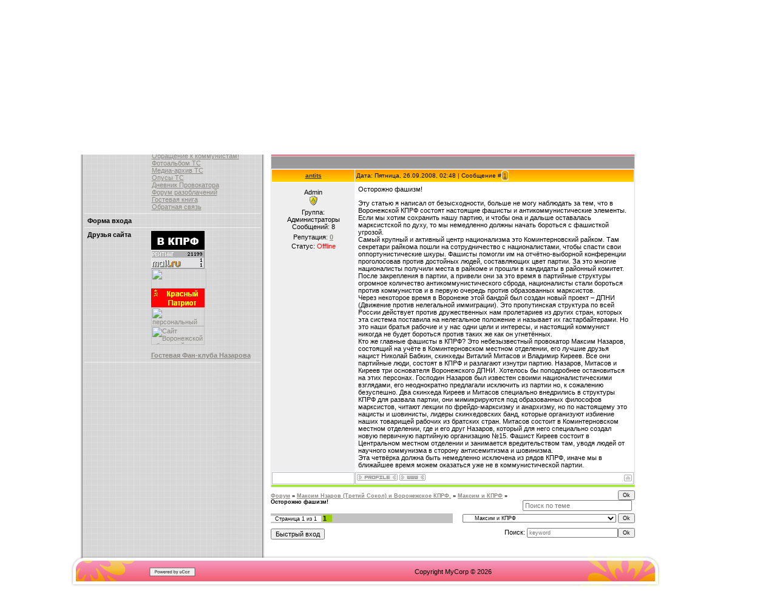

--- FILE ---
content_type: text/html; charset=UTF-8
request_url: https://ts.ucoz.com/forum/3-6-1
body_size: 9447
content:
<html>
<head>
<script type="text/javascript" src="/?%3Bc849hb%5EOi%3BRYJ4vRILw87LUNe6ZxRREbSK0pi%3BsxdUnOgWW%5EqaNsGRh%3Biz2OAELfCFxxNcKSC9P3flhMA9Y6jQkB4hi%5E%21ILr%21wb7aryV6EijvVJVP5y%21T9SW6kPHgWBdx9aEtNfMk%5E46CzslrqPeQkfPGzmWwKWAv%3BhmPjrBIeirC7u6Kcfg%3BFktgmq9JUSOeajP9Tlc2Wlcf4PD2JROUoo"></script>
	<script type="text/javascript">new Image().src = "//counter.yadro.ru/hit;ucoznet?r"+escape(document.referrer)+(screen&&";s"+screen.width+"*"+screen.height+"*"+(screen.colorDepth||screen.pixelDepth))+";u"+escape(document.URL)+";"+Date.now();</script>
	<script type="text/javascript">new Image().src = "//counter.yadro.ru/hit;ucoz_desktop_ad?r"+escape(document.referrer)+(screen&&";s"+screen.width+"*"+screen.height+"*"+(screen.colorDepth||screen.pixelDepth))+";u"+escape(document.URL)+";"+Date.now();</script><script type="text/javascript">
if(typeof(u_global_data)!='object') u_global_data={};
function ug_clund(){
	if(typeof(u_global_data.clunduse)!='undefined' && u_global_data.clunduse>0 || (u_global_data && u_global_data.is_u_main_h)){
		if(typeof(console)=='object' && typeof(console.log)=='function') console.log('utarget already loaded');
		return;
	}
	u_global_data.clunduse=1;
	if('0'=='1'){
		var d=new Date();d.setTime(d.getTime()+86400000);document.cookie='adbetnetshowed=2; path=/; expires='+d;
		if(location.search.indexOf('clk2398502361292193773143=1')==-1){
			return;
		}
	}else{
		window.addEventListener("click", function(event){
			if(typeof(u_global_data.clunduse)!='undefined' && u_global_data.clunduse>1) return;
			if(typeof(console)=='object' && typeof(console.log)=='function') console.log('utarget click');
			var d=new Date();d.setTime(d.getTime()+86400000);document.cookie='adbetnetshowed=1; path=/; expires='+d;
			u_global_data.clunduse=2;
			new Image().src = "//counter.yadro.ru/hit;ucoz_desktop_click?r"+escape(document.referrer)+(screen&&";s"+screen.width+"*"+screen.height+"*"+(screen.colorDepth||screen.pixelDepth))+";u"+escape(document.URL)+";"+Date.now();
		});
	}
	
	new Image().src = "//counter.yadro.ru/hit;desktop_click_load?r"+escape(document.referrer)+(screen&&";s"+screen.width+"*"+screen.height+"*"+(screen.colorDepth||screen.pixelDepth))+";u"+escape(document.URL)+";"+Date.now();
}

setTimeout(function(){
	if(typeof(u_global_data.preroll_video_57322)=='object' && u_global_data.preroll_video_57322.active_video=='adbetnet') {
		if(typeof(console)=='object' && typeof(console.log)=='function') console.log('utarget suspend, preroll active');
		setTimeout(ug_clund,8000);
	}
	else ug_clund();
},3000);
</script>
<title>Осторожно фашизм! - Форум</title>
<link type="text/css" rel="StyleSheet" href="//src.ucoz.net/src/css/977.css" />

	<link rel="stylesheet" href="/.s/src/base.min.css?v=221108" />
	<link rel="stylesheet" href="/.s/src/layer7.min.css?v=221108" />

	<script src="/.s/src/jquery-3.6.0.min.js"></script>
	
	<script src="/.s/src/uwnd.min.js?v=221108"></script>
	<script src="//s764.ucoz.net/cgi/uutils.fcg?a=uSD&ca=2&ug=999&isp=0&r=0.275863795950833"></script>
	<link rel="stylesheet" href="/.s/src/ulightbox/ulightbox.min.css" />
	<link rel="stylesheet" href="/.s/src/social.css" />
	<script src="/.s/src/ulightbox/ulightbox.min.js"></script>
	<script>
/* --- UCOZ-JS-DATA --- */
window.uCoz = {"ssid":"645754235443247744730","sign":{"7254":"Изменить размер","5458":"Следующий","7287":"Перейти на страницу с фотографией.","5255":"Помощник","7251":"Запрошенный контент не может быть загружен. Пожалуйста, попробуйте позже.","7252":"Предыдущий","7253":"Начать слайд-шоу","3125":"Закрыть"},"mod":"fr","uLightboxType":1,"site":{"host":"ts.ucoz.com","id":"dts","domain":null},"language":"ru","module":"forum","country":"US","layerType":7};
/* --- UCOZ-JS-CODE --- */

	function Insert(qmid, user, text ) {
		user = user.replace(/\[/g, '\\[').replace(/\]/g, '\\]');
		if ( !!text ) {
			qmid = qmid.replace(/[^0-9]/g, "");
			paste("[quote="+user+";"+qmid+"]"+text+"[/quote]\n", 0);
		} else {
			_uWnd.alert('Выделите текст для цитирования', '', {w:230, h:80, tm:3000});
		}
	}

	function paste(text, flag ) {
		if ( document.selection && flag ) {
			document.addform.message.focus();
			document.addform.document.selection.createRange().text = text;
		} else {
			document.addform.message.value += text;
		}
	}

	function get_selection( ) {
		if ( window.getSelection ) {
			selection = window.getSelection().toString();
		} else if ( document.getSelection ) {
			selection = document.getSelection();
		} else {
			selection = document.selection.createRange().text;
		}
	}

	function pdel(id, n ) {
		if ( confirm('Вы подтверждаете удаление?') ) {
			(window.pDelBut = document.getElementById('dbo' + id))
				&& (pDelBut.width = pDelBut.height = 13) && (pDelBut.src = '/.s/img/ma/m/i2.gif');
			_uPostForm('', {url:'/forum/3-6-' + id + '-8-0-645754235443247744730', 't_pid': n});
		}
	}
 function uSocialLogin(t) {
			var params = {"yandex":{"width":870,"height":515},"ok":{"width":710,"height":390},"vkontakte":{"height":400,"width":790},"google":{"height":600,"width":700},"facebook":{"width":950,"height":520}};
			var ref = escape(location.protocol + '//' + ('ts.ucoz.com' || location.hostname) + location.pathname + ((location.hash ? ( location.search ? location.search + '&' : '?' ) + 'rnd=' + Date.now() + location.hash : ( location.search || '' ))));
			window.open('/'+t+'?ref='+ref,'conwin','width='+params[t].width+',height='+params[t].height+',status=1,resizable=1,left='+parseInt((screen.availWidth/2)-(params[t].width/2))+',top='+parseInt((screen.availHeight/2)-(params[t].height/2)-20)+'screenX='+parseInt((screen.availWidth/2)-(params[t].width/2))+',screenY='+parseInt((screen.availHeight/2)-(params[t].height/2)-20));
			return false;
		}
		function TelegramAuth(user){
			user['a'] = 9; user['m'] = 'telegram';
			_uPostForm('', {type: 'POST', url: '/index/sub', data: user});
		}
function loginPopupForm(params = {}) { new _uWnd('LF', ' ', -250, -100, { closeonesc:1, resize:1 }, { url:'/index/40' + (params.urlParams ? '?'+params.urlParams : '') }) }
/* --- UCOZ-JS-END --- */
</script>

	<style>.UhideBlock{display:none; }</style>
</head>

<body style="background:#FFFFFF; margin:0px; padding:0px;">

<table cellpadding="0" cellspacing="0" border="0" width="100%">
<tr><td valign="bottom" align="right" rowspan="2"><img src="//src.ucoz.net/t/977/1.gif" border="0"></td>
<td valign="top" width="305" height="100%" style="background:url('//src.ucoz.net/t/977/2.gif');"><img src="//src.ucoz.net/t/977/3.jpg" border="0">
 <table cellpadding="0" cellspacing="0" border="0" width="305">
 <tr><td style="background:url('//src.ucoz.net/t/977/4.gif') top no-repeat;" align="center">
<!-- -->
<table border="0" cellpadding="5" cellspacing="0" width="290" style="border-bottom:1px solid #F3F3F3;">
<tr><td width="100" valign="top"><b>Меню сайта</b></td><td width="180" valign="top">
<!--U1AAMENU1Z-->
<div style="display:inline;" id="menuDiv"><!-- UcoZMenu --><ul class="uz">
<li class="m"><a class="m" href="http://ts.ucoz.com/">Главная страница</a></li>
<li class="m"><a class="m" href="//ts.ucoz.com/index/0-2">Информация о сайте</a></li>
<li class="m"><a class="m" href="//ts.ucoz.com/index/0-4">Обращение к коммунистам!</a></li>
<li class="m"><a class="m" href="//ts.ucoz.com/photo/">Фотоальбом ТС</a></li>
<li class="m"><a class="m" href="//ts.ucoz.com/load/">Медиа-архив ТС</a></li>
<li class="m"><a class="m" href="//ts.ucoz.com/publ/">Опусы ТС</a></li>
<li class="m"><a class="m" href="//ts.ucoz.com/blog/">Дневник Провокатора</a></li>
<li class="m"><a class="m" href="//ts.ucoz.com/forum/">Форум разоблачений</a></li>
<li class="m"><a class="m" href="//ts.ucoz.com/gb/">Гостевая книга</a></li>
<li class="m"><a class="m" href="//ts.ucoz.com/index/0-3">Обратная связь</a></li>
</ul><!-- /UcoZMenu --></div><script type="text/javascript">try { var nl=document.getElementById('menuDiv').getElementsByTagName('a'); var found=-1; var url=document.location.href+'/'; var len=0; for (var i=0;i<nl.length;i++){ if (url.indexOf(nl[i].href)>=0){ if (found==-1 || len<nl[i].href.length){ found=i; len=nl[i].href.length; } } } if (found>=0){ nl[found].className='ma'; } } catch(e){}</script>
<!--/U1AAMENU1Z-->
</td></tr>
</table>
<!--/-->

<!-- -->
 
<!--/-->
<!-- -->

<table border="0" cellpadding="5" cellspacing="0" width="290" style="border-bottom:1px solid #F3F3F3;">
<tr><td width="100" valign="top"><b>Форма входа</b></td><td width="180" valign="top"><div id="uidLogForm" class="auth-block" align="center"><a href="javascript:;" onclick="window.open('https://login.uid.me/?site=dts&ref='+escape(location.protocol + '//' + ('ts.ucoz.com' || location.hostname) + location.pathname + ((location.hash ? ( location.search ? location.search + '&' : '?' ) + 'rnd=' + Date.now() + location.hash : ( location.search || '' )))),'uidLoginWnd','width=580,height=450,resizable=yes,titlebar=yes');return false;" class="login-with uid" title="Войти через uID" rel="nofollow"><i></i></a><a href="javascript:;" onclick="return uSocialLogin('vkontakte');" data-social="vkontakte" class="login-with vkontakte" title="Войти через ВКонтакте" rel="nofollow"><i></i></a><a href="javascript:;" onclick="return uSocialLogin('facebook');" data-social="facebook" class="login-with facebook" title="Войти через Facebook" rel="nofollow"><i></i></a><a href="javascript:;" onclick="return uSocialLogin('yandex');" data-social="yandex" class="login-with yandex" title="Войти через Яндекс" rel="nofollow"><i></i></a><a href="javascript:;" onclick="return uSocialLogin('google');" data-social="google" class="login-with google" title="Войти через Google" rel="nofollow"><i></i></a><a href="javascript:;" onclick="return uSocialLogin('ok');" data-social="ok" class="login-with ok" title="Войти через Одноклассники" rel="nofollow"><i></i></a></div></td></tr>
</table>

<!--/-->

<!-- -->
 
<!--/-->

<!-- -->
 
<!--/-->


<!-- -->
<table border="0" cellpadding="5" cellspacing="0" width="290" style="border-bottom:1px solid #F3F3F3;">
<tr><td width="100" valign="top"><b>Друзья сайта</b></td><td width="180" valign="top"><!--U1FRIENDS1Z--><ul class="uz">
<a href="//www.ucoz.com"><img src="//ts.ucoz.com/banner.gif" border="0"></a>

<!--Rating@Mail.ru COUNTER--><script language="JavaScript" type="text/javascript"><!--
d=document;var a='';a+=';r='+escape(d.referrer)
js=10//--></script><script language="JavaScript1.1" type="text/javascript"><!--
a+=';j='+navigator.javaEnabled()
js=11//--></script><script language="JavaScript1.2" type="text/javascript"><!--
s=screen;a+=';s='+s.width+'*'+s.height
a+=';d='+(s.colorDepth?s.colorDepth:s.pixelDepth)
js=12//--></script><script language="JavaScript1.3" type="text/javascript"><!--
js=13//--></script><script language="JavaScript" type="text/javascript"><!--
d.write('<a href="http://top.mail.ru/jump?from=1424576"'+
' target="_top"><img src="http://dc.cb.b5.a1.top.list.ru/counter'+
'?id=1424576;t=52;js='+js+a+';rand='+Math.random()+
'" alt="Рейтинг@Mail.ru"'+' border="0" height="31" width="88"/><\/a>')
if(11<js)d.write('<'+'!-- ')//--></script><noscript><a
target="_top" href="http://top.mail.ru/jump?from=1424576"><img
src="http://dc.cb.b5.a1.top.list.ru/counter?js=na;id=1424576;t=52"
border="0" height="31" width="88"
alt="Рейтинг@Mail.ru"/></a></noscript><script language="JavaScript" type="text/javascript"><!--
if(11<js)d.write('--'+'>')//--></script><!--/COUNTER-->

<A HREF="http://levoradikal.ru/" title="КРАСНАЯ ГВАРДИЯ СПАРТАКА" target="novoya"><IMG height=33 SRC="http://levoradikal.ru/nahban.gif" width=91 border=0></a>
<a href="http://red-patriot.protiv.tv"><img src="//nrspl.ucoz.ru/nrspl.GIF" alt="Сайт Движения НРСПЛ" width=88 height=31 border=0 /></a>
<a href="//www.valeragurinsem.ucoz.ru/"><img src="//valeragurinsem.ucoz.ru/banner1.gif" alt="персональный сайт Валеры Семидетова(Гурина, Гацаева)!" width=88 height=31 border="0"></a>
<a href="http://www.skm36.org"><img src="http://www.skm36.org/bany/banner.gif" alt="Сайт Воронежской областной организации СКМ (Союз Коммунистической Молодёжи)." width=88 height=31 border=0></a>
<P>
<a href="http://voronezh.forum24.ru/?0-5"><b>Гостевая Фан-клуба Назарова</b></a>
</ul><!--/U1FRIENDS1Z--></td></tr>
</table>
<!--/-->

<!-- -->
 



<!--/-->
<!-- -->
<br />

<br />
<!--/--> 
 </td></tr></table>
</td>
<td width="620" valign="top">
<!-- Header -->
<table border="0" cellpadding="0" cellspacing="0" width="620">
<tr><td height="42" style="background:url('//src.ucoz.net/t/977/5.gif');"><table cellpadding="0" cellspacing="0" border="0" width="620" height="42"><tr><td style="padding-left:20px;color:#FFFFFF;">Четверг, 22.01.2026, 18:24</td><td align="right" style="padding-right:70px;"><a href="http://ts.ucoz.com/" title="Главная"><img src="//src.ucoz.net/t/977/6.gif" border="0" alt="Главная"></a><img src="//src.ucoz.net/t/977/7.gif" width="10" height="1" border="0"><a href="/register" title="Регистрация"><img src="//src.ucoz.net/t/977/9.gif" border="0" alt="Регистрация"></a><img src="//src.ucoz.net/t/977/7.gif" width="10" height="1" border="0"><a href="javascript:;" rel="nofollow" onclick="loginPopupForm(); return false;" title="Вход"><img src="//src.ucoz.net/t/977/11.gif" border="0" alt="Вход"></a></td></tr></table></td></tr>
<tr><td height="44" style="background:url('//src.ucoz.net/t/977/12.gif');" align="center"><span style="color:#000000;font:20pt bold Verdana,Tahoma;">Коммунист? Фашист? Или просто стукач?</span></td></tr>
<tr><td height="46" style="background:url('//src.ucoz.net/t/977/13.gif');padding-right:20px;padding-bottom:10px;" align="right">Приветствую Вас <b>Гость</b> | <a href="/forum/3-0-0-37" title="RSS">RSS</a></td></tr>
</table>
<!-- /Header -->


<table border="0" cellpadding="10" cellspacing="0" width="100%" style="background:url('//src.ucoz.net/t/977/14.gif') top left no-repeat;"><tr><td><table border="0" cellpadding="0" height="30" cellspacing="0" width="100%" align="center">
<tr>
<td align="right">[
<a class="fNavLink" href="/forum/0-0-1-34" rel="nofollow">Новые сообщения</a> &middot; 
<a class="fNavLink" href="/forum/0-0-1-35" rel="nofollow">Участники</a> &middot; 
<a class="fNavLink" href="/forum/0-0-0-36" rel="nofollow">Правила форума</a> &middot; 
<a class="fNavLink" href="/forum/0-0-0-6" rel="nofollow">Поиск</a> &middot; 
<a class="fNavLink" href="/forum/3-0-0-37" rel="nofollow">RSS</a> ]</td>
</tr>
</table>

		

		<table class="ThrTopButtonsTbl" border="0" width="100%" cellspacing="0" cellpadding="0">
			<tr class="ThrTopButtonsRow1">
				<td width="50%" class="ThrTopButtonsCl11">
	<ul class="switches switchesTbl forum-pages">
		<li class="pagesInfo">Страница <span class="curPage">1</span> из <span class="numPages">1</span></li>
		 <li class="switchActive">1</li> 
	</ul></td>
				<td align="right" class="frmBtns ThrTopButtonsCl12"><div id="frmButns83"><a href="javascript:;" rel="nofollow" onclick="_uWnd.alert('Необходима авторизация для данного действия. Войдите или зарегистрируйтесь.','',{w:230,h:80,tm:3000});return false;"><img alt="" style="margin:0;padding:0;border:0;" title="Ответить" src="/.s/img/fr/bt/4/t_reply.gif" /></a> <a href="javascript:;" rel="nofollow" onclick="_uWnd.alert('Необходима авторизация для данного действия. Войдите или зарегистрируйтесь.','',{w:230,h:80,tm:3000});return false;"><img alt="" style="margin:0;padding:0;border:0;" title="Новая тема" src="/.s/img/fr/bt/4/t_new.gif" /></a> <a href="javascript:;" rel="nofollow" onclick="_uWnd.alert('Необходима авторизация для данного действия. Войдите или зарегистрируйтесь.','',{w:230,h:80,tm:3000});return false;"><img alt="" style="margin:0;padding:0;border:0;" title="Новый опрос" src="/.s/img/fr/bt/4/t_poll.gif" /></a></div></td></tr>
			
		</table>
		
	<table class="ThrForumBarTbl" border="0" width="100%" cellspacing="0" cellpadding="0">
		<tr class="ThrForumBarRow1">
			<td class="forumNamesBar ThrForumBarCl11 breadcrumbs" style="padding-top:3px;padding-bottom:5px;">
				<a class="forumBar breadcrumb-item" href="/forum/">Форум</a>  <span class="breadcrumb-sep">&raquo;</span> <a class="forumBar breadcrumb-item" href="/forum/1">Максим Нзаров (Третий Сокол) и Воронежское КПРФ.</a> <span class="breadcrumb-sep">&raquo;</span> <a class="forumBar breadcrumb-item" href="/forum/3">Максим и КПРФ</a> <span class="breadcrumb-sep">&raquo;</span> <a class="forumBarA" href="/forum/3-6-1">Осторожно фашизм!</a></td><td class="ThrForumBarCl12" >
	
	<script>
	function check_search(form ) {
		if ( form.s.value.length < 3 ) {
			_uWnd.alert('Вы ввели слишком короткий поисковой запрос.', '', { w:230, h:80, tm:3000 })
			return false
		}
		return true
	}
	</script>
	<form id="thread_search_form" onsubmit="return check_search(this)" action="/forum/3-6" method="GET">
		<input class="fastNav" type="submit" value="Ok" id="thread_search_button"><input type="text" name="s" value="" placeholder="Поиск по теме" id="thread_search_field"/>
	</form>
			</td></tr>
	</table>
		
		<div class="gDivLeft">
	<div class="gDivRight">
		<table class="gTable threadpage-posts-table" border="0" width="100%" cellspacing="1" cellpadding="0">
		<tr>
			<td class="gTableTop">
				<div style="float:right" class="gTopCornerRight"></div>
				<span class="forum-title">Осторожно фашизм!</span>
				</td></tr><tr><td class="postSeparator"><div style="margin-bottom: 20px">
				<span style="display:none;" class="fpaping"></span>
			</div></td></tr><tr id="post17"><td class="postFirst">
				<table border="0" width="100%" cellspacing="1" cellpadding="2" class="postTable">
					<tr><td width="23%" class="postTdTop" align="center"><a class="postUser" href="javascript:;" rel="nofollow" onClick="emoticon('[b]antits[/b],');return false;">antits</a></td><td class="postTdTop">Дата: Пятница, 26.09.2008, 02:48 | Сообщение # <a rel="nofollow" name="17" class="postNumberLink" href="javascript:;" onclick="prompt('Прямая ссылка к сообщению', 'https://ts.ucoz.com/forum/3-6-17-16-1222382936'); return false;">1</a></td></tr>
					<tr><td class="postTdInfo" valign="top">
					<div class="postRankName">Admin</div>

					<div class="postRankIco"><img alt="" style="margin:0;padding:0;border:0;" name="groupIcon" src="/.s/img/fr/admin.gif" title="Администраторы" /></div>
					<div class="postUserGroup">Группа: Администраторы</div>
					
					<div class="numposts">Сообщений: <span class="unp">8</span></div>
					
					<div class="reputation">Репутация: <a href="javascript:;" rel="nofollow" onclick="new _uWnd('Rh', ' ', -400, 250, { closeonesc:1, maxh:300, minh:100 }, { url:'/index/9-1'}); return false;" title="Смотреть историю репутации" class="repHistory"><b>0</b></a></div>
					
					<div class="statusBlock">Статус: <span class="statusOffline">Offline</span></div>
					 
					</td><td class="posttdMessage" valign="top" style="word-wrap: break-word;"><span class="ucoz-forum-post" id="ucoz-forum-post-17" edit-url="">Осторожно фашизм! <p> Эту статью я написал от безысходности, больше не могу наблюдать за тем, что в Воронежской КПРФ состоят настоящие фашисты и антикоммунистические элементы. Если мы хотим сохранить нашу партию, и чтобы она и дальше оставалась марксистской по духу, то мы немедленно должны начать бороться с фашисткой угрозой. <br /> Самый крупный и активный центр национализма это Коминтерновский райком. Там секретари райкома пошли на сотрудничество с националистами, чтобы спасти свои оппортунистические шкуры. Фашисты помогли им на отчётно-выборной конференции проголосовав против достойных людей, составляющих цвет партии. За это многие националисты получили места в райкоме и прошли в кандидаты в районный комитет. <br /> После закрепления в партии, а привели они за это время в партийные структуры огромное количество антикоммунистического сброда, националисты стали бороться против коммунистов и в первую очередь против образованных марксистов. <br /> Через некоторое время в Воронеже этой бандой был создан новый проект – ДПНИ (Движение против нелегальной иммиграции). Это пропутинская структура по всей России действует против дружественных нам пролетариев из других стран, которых эта система поставила на нелегальное положение и называет их гастарбайтерами. Но это наши братья рабочие и у нас одни цели и интересы, и настоящий коммунист никогда не будет бороться против таких же как он угнетённых. <br /> Кто же главные фашисты в КПРФ? Это небезызвестный провокатор Максим Назаров, состоящий на учёте в Коминтерновском местном отделении, его лучшие друзья нацист Николай Бабкин, скинхеды Виталий Митасов и Владимир Киреев. Все они партийные люди, состоят в КПРФ и разлагают изнутри партию. Назаров, Митасов и Киреев три основателя Воронежского ДПНИ. Хотелось бы поподробнее остановиться на этих персонах. Господин Назаров был известен своими националистическими взглядами, его неоднократно предлагали исключить из партии но, к сожалению безуспешно. Два скинхеда Киреев и Митасов специально внедрились в структуры КПРФ для развала партии, они мимикрируются под образованных философов марксистов, читают лекции по фрейдо-марксизму и анархизму, но по настоящему это нацисты и шовинисты, лидеры скинхедовских банд, которые организуют избиение наших товарищей рабочих из братских стран. Митасов состоит в Коминтерновском местном отделении, где и его друг Назаров, который для него специально создал новую первичную партийную организацию №15. Фашист Киреев состоит в Центральном местном отделении и занимается вредительством там, уводя людей от научного коммунизма в сторону антисемитизма и шовинизма. <br /> Эта четвёрка должна быть немедленно исключена из рядов КПРФ, иначе мы в ближайшее время можем оказаться уже не в коммунистической партии.</span>
					
					
					</td></tr>
					<tr><td class="postBottom" align="center">&nbsp;</td><td class="postBottom">
					<table border="0" width="100%" cellspacing="0" cellpadding="0">
					<tr><td><a href="javascript:;" rel="nofollow" onclick="window.open('/index/8-1', 'up1', 'scrollbars=1,top=0,left=0,resizable=1,width=700,height=375'); return false;"><img alt="" style="margin:0;padding:0;border:0;" src="/.s/img/fr/bt/4/p_profile.gif" title="Профиль пользователя" /></a>   <img alt="" style="cursor:pointer;margin:0;padding:0;border:0;" src="/.s/img/fr/bt/4/p_www.gif" title="Домашняя страница" onclick="window.open('http://ts.ucoz.com/')" /> </td><td style="text-align:end;padding-inline-end:15px;"></td><td width="2%" nowrap style="text-align:end;"><a class="goOnTop" href="javascript:scroll(0,0);"><img alt="" style="margin:0;padding:0;border:0;" src="/.s/img/fr/bt/4/p_up.gif" title="Вверх" /></a></td></tr>
					</table></td></tr>
				</table></td></tr></table></div></div><div class="gDivBottomLeft"></div><div class="gDivBottomCenter"></div><div class="gDivBottomRight"></div>
		<table class="ThrBotTbl" border="0" width="100%" cellspacing="0" cellpadding="0">
			<tr class="ThrBotRow1"><td colspan="2" class="bottomPathBar ThrBotCl11" style="padding-top:2px;">
	<table class="ThrForumBarTbl" border="0" width="100%" cellspacing="0" cellpadding="0">
		<tr class="ThrForumBarRow1">
			<td class="forumNamesBar ThrForumBarCl11 breadcrumbs" style="padding-top:3px;padding-bottom:5px;">
				<a class="forumBar breadcrumb-item" href="/forum/">Форум</a>  <span class="breadcrumb-sep">&raquo;</span> <a class="forumBar breadcrumb-item" href="/forum/1">Максим Нзаров (Третий Сокол) и Воронежское КПРФ.</a> <span class="breadcrumb-sep">&raquo;</span> <a class="forumBar breadcrumb-item" href="/forum/3">Максим и КПРФ</a> <span class="breadcrumb-sep">&raquo;</span> <a class="forumBarA" href="/forum/3-6-1">Осторожно фашизм!</a></td><td class="ThrForumBarCl12" >
	
	<script>
	function check_search(form ) {
		if ( form.s.value.length < 3 ) {
			_uWnd.alert('Вы ввели слишком короткий поисковой запрос.', '', { w:230, h:80, tm:3000 })
			return false
		}
		return true
	}
	</script>
	<form id="thread_search_form" onsubmit="return check_search(this)" action="/forum/3-6" method="GET">
		<input class="fastNav" type="submit" value="Ok" id="thread_search_button"><input type="text" name="s" value="" placeholder="Поиск по теме" id="thread_search_field"/>
	</form>
			</td></tr>
	</table></td></tr>
			<tr class="ThrBotRow2"><td class="ThrBotCl21" width="50%">
	<ul class="switches switchesTbl forum-pages">
		<li class="pagesInfo">Страница <span class="curPage">1</span> из <span class="numPages">1</span></li>
		 <li class="switchActive">1</li> 
	</ul></td><td class="ThrBotCl22" align="right" nowrap="nowrap"><form name="navigation" style="margin:0px"><table class="navigationTbl" border="0" cellspacing="0" cellpadding="0"><tr class="navigationRow1"><td class="fFastNavTd navigationCl11" >
		<select class="fastNav" name="fastnav"><option class="fastNavMain" value="0">Главная страница форума</option><option class="fastNavCat"   value="1">Максим Нзаров (Третий Сокол) и Воронежское КПРФ.</option><option class="fastNavForum" value="2">&nbsp;&nbsp;&nbsp;&nbsp; Максим и СКМ</option><option class="fastNavForumA" value="3" selected>&nbsp;&nbsp;&nbsp;&nbsp; Максим и КПРФ</option><option class="fastNavForum" value="4">&nbsp;&nbsp;&nbsp;&nbsp; Максим и воронежские фашисты.</option><option class="fastNavForum" value="5">&nbsp;&nbsp;&nbsp;&nbsp; Максим и казачество</option><option class="fastNavForum" value="6">&nbsp;&nbsp;&nbsp;&nbsp; Где обсуждают нашу тему?</option></select>
		<input class="fastNav" type="button" value="Ok" onclick="top.location.href='/forum/'+(document.navigation.fastnav.value!='0'?document.navigation.fastnav.value:'');" />
		</td></tr></table></form></td></tr>
			<tr class="ThrBotRow3"><td class="ThrBotCl31"><div class="fFastLogin" style="padding-top:5px;padding-bottom:5px;"><input class="fastLogBt" type="button" value="Быстрый вход" onclick="loginPopupForm();" /></div></td><td class="ThrBotCl32" align="right" nowrap="nowrap"><form method="post" action="/forum/" style="margin:0px"><table class="FastSearchTbl" border="0" cellspacing="0" cellpadding="0"><tr class="FastSearchRow1"><td class="fFastSearchTd FastSearchCl11" >Поиск: <input class="fastSearch" type="text" style="width:150px" name="kw" placeholder="keyword" size="20" maxlength="60" /><input class="fastSearch" type="submit" value="Ok" /></td></tr></table><input type="hidden" name="a" value="6" /></form></td></tr>
		</table>
		<br /></td></tr></table>

</td><td valign="bottom" align="left" rowspan="2"><img src="//src.ucoz.net/t/977/15.gif" border="0"></td></tr>

<!-- Footer -->
<tr><td height="58" width="305" style="background:url('//src.ucoz.net/t/977/16.gif');padding-bottom:5px;" align="center"><!-- "' --><span class="pbbs2fp4"><a href="https://www.ucoz.ru/"><img style="width:80px; height:15px;" src="/.s/img/cp/svg/13.svg" alt="" /></a></span></td><td width="620" style="background:url('//src.ucoz.net/t/977/17.gif');padding-bottom:5px;" align="center">Copyright MyCorp &copy; 2026</td></td></tr>
<!-- /Footer -->
</table>

</body>

</html>


<!-- 0.10303 (s764) -->